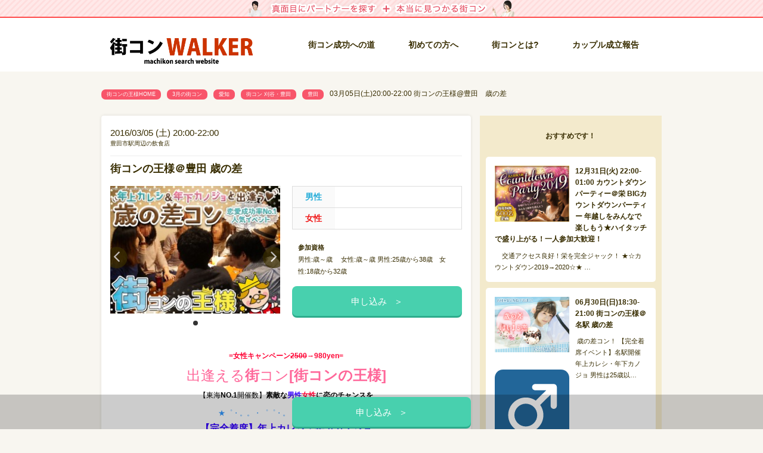

--- FILE ---
content_type: text/html; charset=UTF-8
request_url: https://www.machikon-king.com/area-city/toyota/mar-5-20.html
body_size: 18965
content:
<!DOCTYPE html>
<!--[if lt IE 7]><html class="no-js lt-ie9 lt-ie8 lt-ie7" lang="ja"><![endif]-->
<!--[if IE 7]><html class="no-js lt-ie9 lt-ie8" lang="ja"><![endif]-->
<!--[if IE 8]><html class="no-js lt-ie9" lang="ja"><![endif]-->
<!--[if gt IE 8]><!--><html class="no-js" lang="ja"><!--<![endif]-->
<head>
	<meta charset="UTF-8">
	<meta name="viewport" content="width=device-width">
	<link rel="profile" href="https://gmpg.org/xfn/11">
	<link rel="pingback" href="https://www.machikon-king.com/xmlrpc.php">
	<meta name="google-site-verification" content="nA7QQszewbevRsmE_VG4EMe-epK2bmYO_JyLe_e1Qpo" />
	<!--[if IE]><script src="https://www.machikon-king.com/wp-content/themes/machikon/library/js/html5.js" async></script><![endif]-->
	<!-- Favicons ================================================== -->
	<link rel="shortcut icon" type="image/png" href="https://www.machikon-king.com/wp-content/themes/machikon/library/images/favicon.png">
	<link rel="apple-touch-icon-precomposed" href="https://www.machikon-king.com/wp-content/themes/machikon/library/images/apple-touch-icon-precomposed.png">

	<title>03月05日(土)20:00-22:00 街コンの王様@豊田　歳の差 &#8211; 街コン 名古屋|街コン 愛知,名古屋,刈谷,豊田,豊橋,東京,大阪,仙台で街コンやパーティーを開催してます！</title>
            <script type="text/javascript" id="wpuf-language-script">
                var error_str_obj = {
                    'required' : 'is required',
                    'mismatch' : 'does not match',
                    'validation' : 'is not valid'
                }
            </script>
            <meta name='robots' content='max-image-preview:large' />
<link rel='dns-prefetch' href='//www.google.com' />
<link rel='dns-prefetch' href='//www.googletagmanager.com' />
<link rel='dns-prefetch' href='//s.w.org' />
<link rel="alternate" type="application/rss+xml" title="街コン 名古屋|街コン 愛知,名古屋,刈谷,豊田,豊橋,東京,大阪,仙台で街コンやパーティーを開催してます！ &raquo; フィード" href="https://www.machikon-king.com/feed" />
<link rel="alternate" type="application/rss+xml" title="街コン 名古屋|街コン 愛知,名古屋,刈谷,豊田,豊橋,東京,大阪,仙台で街コンやパーティーを開催してます！ &raquo; コメントフィード" href="https://www.machikon-king.com/comments/feed" />
<script type="text/javascript">
window._wpemojiSettings = {"baseUrl":"https:\/\/s.w.org\/images\/core\/emoji\/14.0.0\/72x72\/","ext":".png","svgUrl":"https:\/\/s.w.org\/images\/core\/emoji\/14.0.0\/svg\/","svgExt":".svg","source":{"concatemoji":"https:\/\/www.machikon-king.com\/wp-includes\/js\/wp-emoji-release.min.js?ver=6.0.1"}};
/*! This file is auto-generated */
!function(e,a,t){var n,r,o,i=a.createElement("canvas"),p=i.getContext&&i.getContext("2d");function s(e,t){var a=String.fromCharCode,e=(p.clearRect(0,0,i.width,i.height),p.fillText(a.apply(this,e),0,0),i.toDataURL());return p.clearRect(0,0,i.width,i.height),p.fillText(a.apply(this,t),0,0),e===i.toDataURL()}function c(e){var t=a.createElement("script");t.src=e,t.defer=t.type="text/javascript",a.getElementsByTagName("head")[0].appendChild(t)}for(o=Array("flag","emoji"),t.supports={everything:!0,everythingExceptFlag:!0},r=0;r<o.length;r++)t.supports[o[r]]=function(e){if(!p||!p.fillText)return!1;switch(p.textBaseline="top",p.font="600 32px Arial",e){case"flag":return s([127987,65039,8205,9895,65039],[127987,65039,8203,9895,65039])?!1:!s([55356,56826,55356,56819],[55356,56826,8203,55356,56819])&&!s([55356,57332,56128,56423,56128,56418,56128,56421,56128,56430,56128,56423,56128,56447],[55356,57332,8203,56128,56423,8203,56128,56418,8203,56128,56421,8203,56128,56430,8203,56128,56423,8203,56128,56447]);case"emoji":return!s([129777,127995,8205,129778,127999],[129777,127995,8203,129778,127999])}return!1}(o[r]),t.supports.everything=t.supports.everything&&t.supports[o[r]],"flag"!==o[r]&&(t.supports.everythingExceptFlag=t.supports.everythingExceptFlag&&t.supports[o[r]]);t.supports.everythingExceptFlag=t.supports.everythingExceptFlag&&!t.supports.flag,t.DOMReady=!1,t.readyCallback=function(){t.DOMReady=!0},t.supports.everything||(n=function(){t.readyCallback()},a.addEventListener?(a.addEventListener("DOMContentLoaded",n,!1),e.addEventListener("load",n,!1)):(e.attachEvent("onload",n),a.attachEvent("onreadystatechange",function(){"complete"===a.readyState&&t.readyCallback()})),(e=t.source||{}).concatemoji?c(e.concatemoji):e.wpemoji&&e.twemoji&&(c(e.twemoji),c(e.wpemoji)))}(window,document,window._wpemojiSettings);
</script>
<link rel='stylesheet' id='wp-block-library-css'  href='https://www.machikon-king.com/wp-includes/css/dist/block-library/style.min.css?ver=6.0.1' type='text/css' media='all' />
<style id='global-styles-inline-css' type='text/css'>
body{--wp--preset--color--black: #000000;--wp--preset--color--cyan-bluish-gray: #abb8c3;--wp--preset--color--white: #ffffff;--wp--preset--color--pale-pink: #f78da7;--wp--preset--color--vivid-red: #cf2e2e;--wp--preset--color--luminous-vivid-orange: #ff6900;--wp--preset--color--luminous-vivid-amber: #fcb900;--wp--preset--color--light-green-cyan: #7bdcb5;--wp--preset--color--vivid-green-cyan: #00d084;--wp--preset--color--pale-cyan-blue: #8ed1fc;--wp--preset--color--vivid-cyan-blue: #0693e3;--wp--preset--color--vivid-purple: #9b51e0;--wp--preset--gradient--vivid-cyan-blue-to-vivid-purple: linear-gradient(135deg,rgba(6,147,227,1) 0%,rgb(155,81,224) 100%);--wp--preset--gradient--light-green-cyan-to-vivid-green-cyan: linear-gradient(135deg,rgb(122,220,180) 0%,rgb(0,208,130) 100%);--wp--preset--gradient--luminous-vivid-amber-to-luminous-vivid-orange: linear-gradient(135deg,rgba(252,185,0,1) 0%,rgba(255,105,0,1) 100%);--wp--preset--gradient--luminous-vivid-orange-to-vivid-red: linear-gradient(135deg,rgba(255,105,0,1) 0%,rgb(207,46,46) 100%);--wp--preset--gradient--very-light-gray-to-cyan-bluish-gray: linear-gradient(135deg,rgb(238,238,238) 0%,rgb(169,184,195) 100%);--wp--preset--gradient--cool-to-warm-spectrum: linear-gradient(135deg,rgb(74,234,220) 0%,rgb(151,120,209) 20%,rgb(207,42,186) 40%,rgb(238,44,130) 60%,rgb(251,105,98) 80%,rgb(254,248,76) 100%);--wp--preset--gradient--blush-light-purple: linear-gradient(135deg,rgb(255,206,236) 0%,rgb(152,150,240) 100%);--wp--preset--gradient--blush-bordeaux: linear-gradient(135deg,rgb(254,205,165) 0%,rgb(254,45,45) 50%,rgb(107,0,62) 100%);--wp--preset--gradient--luminous-dusk: linear-gradient(135deg,rgb(255,203,112) 0%,rgb(199,81,192) 50%,rgb(65,88,208) 100%);--wp--preset--gradient--pale-ocean: linear-gradient(135deg,rgb(255,245,203) 0%,rgb(182,227,212) 50%,rgb(51,167,181) 100%);--wp--preset--gradient--electric-grass: linear-gradient(135deg,rgb(202,248,128) 0%,rgb(113,206,126) 100%);--wp--preset--gradient--midnight: linear-gradient(135deg,rgb(2,3,129) 0%,rgb(40,116,252) 100%);--wp--preset--duotone--dark-grayscale: url('#wp-duotone-dark-grayscale');--wp--preset--duotone--grayscale: url('#wp-duotone-grayscale');--wp--preset--duotone--purple-yellow: url('#wp-duotone-purple-yellow');--wp--preset--duotone--blue-red: url('#wp-duotone-blue-red');--wp--preset--duotone--midnight: url('#wp-duotone-midnight');--wp--preset--duotone--magenta-yellow: url('#wp-duotone-magenta-yellow');--wp--preset--duotone--purple-green: url('#wp-duotone-purple-green');--wp--preset--duotone--blue-orange: url('#wp-duotone-blue-orange');--wp--preset--font-size--small: 13px;--wp--preset--font-size--medium: 20px;--wp--preset--font-size--large: 36px;--wp--preset--font-size--x-large: 42px;}.has-black-color{color: var(--wp--preset--color--black) !important;}.has-cyan-bluish-gray-color{color: var(--wp--preset--color--cyan-bluish-gray) !important;}.has-white-color{color: var(--wp--preset--color--white) !important;}.has-pale-pink-color{color: var(--wp--preset--color--pale-pink) !important;}.has-vivid-red-color{color: var(--wp--preset--color--vivid-red) !important;}.has-luminous-vivid-orange-color{color: var(--wp--preset--color--luminous-vivid-orange) !important;}.has-luminous-vivid-amber-color{color: var(--wp--preset--color--luminous-vivid-amber) !important;}.has-light-green-cyan-color{color: var(--wp--preset--color--light-green-cyan) !important;}.has-vivid-green-cyan-color{color: var(--wp--preset--color--vivid-green-cyan) !important;}.has-pale-cyan-blue-color{color: var(--wp--preset--color--pale-cyan-blue) !important;}.has-vivid-cyan-blue-color{color: var(--wp--preset--color--vivid-cyan-blue) !important;}.has-vivid-purple-color{color: var(--wp--preset--color--vivid-purple) !important;}.has-black-background-color{background-color: var(--wp--preset--color--black) !important;}.has-cyan-bluish-gray-background-color{background-color: var(--wp--preset--color--cyan-bluish-gray) !important;}.has-white-background-color{background-color: var(--wp--preset--color--white) !important;}.has-pale-pink-background-color{background-color: var(--wp--preset--color--pale-pink) !important;}.has-vivid-red-background-color{background-color: var(--wp--preset--color--vivid-red) !important;}.has-luminous-vivid-orange-background-color{background-color: var(--wp--preset--color--luminous-vivid-orange) !important;}.has-luminous-vivid-amber-background-color{background-color: var(--wp--preset--color--luminous-vivid-amber) !important;}.has-light-green-cyan-background-color{background-color: var(--wp--preset--color--light-green-cyan) !important;}.has-vivid-green-cyan-background-color{background-color: var(--wp--preset--color--vivid-green-cyan) !important;}.has-pale-cyan-blue-background-color{background-color: var(--wp--preset--color--pale-cyan-blue) !important;}.has-vivid-cyan-blue-background-color{background-color: var(--wp--preset--color--vivid-cyan-blue) !important;}.has-vivid-purple-background-color{background-color: var(--wp--preset--color--vivid-purple) !important;}.has-black-border-color{border-color: var(--wp--preset--color--black) !important;}.has-cyan-bluish-gray-border-color{border-color: var(--wp--preset--color--cyan-bluish-gray) !important;}.has-white-border-color{border-color: var(--wp--preset--color--white) !important;}.has-pale-pink-border-color{border-color: var(--wp--preset--color--pale-pink) !important;}.has-vivid-red-border-color{border-color: var(--wp--preset--color--vivid-red) !important;}.has-luminous-vivid-orange-border-color{border-color: var(--wp--preset--color--luminous-vivid-orange) !important;}.has-luminous-vivid-amber-border-color{border-color: var(--wp--preset--color--luminous-vivid-amber) !important;}.has-light-green-cyan-border-color{border-color: var(--wp--preset--color--light-green-cyan) !important;}.has-vivid-green-cyan-border-color{border-color: var(--wp--preset--color--vivid-green-cyan) !important;}.has-pale-cyan-blue-border-color{border-color: var(--wp--preset--color--pale-cyan-blue) !important;}.has-vivid-cyan-blue-border-color{border-color: var(--wp--preset--color--vivid-cyan-blue) !important;}.has-vivid-purple-border-color{border-color: var(--wp--preset--color--vivid-purple) !important;}.has-vivid-cyan-blue-to-vivid-purple-gradient-background{background: var(--wp--preset--gradient--vivid-cyan-blue-to-vivid-purple) !important;}.has-light-green-cyan-to-vivid-green-cyan-gradient-background{background: var(--wp--preset--gradient--light-green-cyan-to-vivid-green-cyan) !important;}.has-luminous-vivid-amber-to-luminous-vivid-orange-gradient-background{background: var(--wp--preset--gradient--luminous-vivid-amber-to-luminous-vivid-orange) !important;}.has-luminous-vivid-orange-to-vivid-red-gradient-background{background: var(--wp--preset--gradient--luminous-vivid-orange-to-vivid-red) !important;}.has-very-light-gray-to-cyan-bluish-gray-gradient-background{background: var(--wp--preset--gradient--very-light-gray-to-cyan-bluish-gray) !important;}.has-cool-to-warm-spectrum-gradient-background{background: var(--wp--preset--gradient--cool-to-warm-spectrum) !important;}.has-blush-light-purple-gradient-background{background: var(--wp--preset--gradient--blush-light-purple) !important;}.has-blush-bordeaux-gradient-background{background: var(--wp--preset--gradient--blush-bordeaux) !important;}.has-luminous-dusk-gradient-background{background: var(--wp--preset--gradient--luminous-dusk) !important;}.has-pale-ocean-gradient-background{background: var(--wp--preset--gradient--pale-ocean) !important;}.has-electric-grass-gradient-background{background: var(--wp--preset--gradient--electric-grass) !important;}.has-midnight-gradient-background{background: var(--wp--preset--gradient--midnight) !important;}.has-small-font-size{font-size: var(--wp--preset--font-size--small) !important;}.has-medium-font-size{font-size: var(--wp--preset--font-size--medium) !important;}.has-large-font-size{font-size: var(--wp--preset--font-size--large) !important;}.has-x-large-font-size{font-size: var(--wp--preset--font-size--x-large) !important;}
</style>
<link rel='stylesheet' id='wordpress-popular-posts-css-css'  href='https://www.machikon-king.com/wp-content/plugins/wordpress-popular-posts/assets/css/wpp.css?ver=6.0.3' type='text/css' media='all' />
<link rel='stylesheet' id='wpuf-rating-star-css-css'  href='https://www.machikon-king.com/wp-content/plugins/wp-user-frontend-pro/assets/css/css-stars.css?ver=6.0.1' type='text/css' media='all' />
<link rel='stylesheet' id='wpuf-math-captcha-css-css'  href='https://www.machikon-king.com/wp-content/plugins/wp-user-frontend-pro/assets/css/frontend/fields/math-captcha.css?ver=6.0.1' type='text/css' media='all' />
<link rel='stylesheet' id='wpuf-intlTelInput-css'  href='https://www.machikon-king.com/wp-content/plugins/wp-user-frontend-pro/includes/libs/intl-tel-input/css/intlTelInput.min.css?ver=17.0.5' type='text/css' media='all' />
<link rel='stylesheet' id='theme_stylesheet-css'  href='https://www.machikon-king.com/wp-content/themes/machikon/library/css/style.css?ver=1.0.1' type='text/css' media='all' />
<link rel='stylesheet' id='font_awesome-css'  href='https://www.machikon-king.com/wp-content/themes/machikon/library/css/font-awesome.css?ver=4.3.0' type='text/css' media='all' />
<link rel='stylesheet' id='swiper-css'  href='https://www.machikon-king.com/wp-content/themes/machikon/library/css/swiper.min.css?ver=6.0.1' type='text/css' media='all' />
<link rel='stylesheet' id='wpuf-css-css'  href='https://www.machikon-king.com/wp-content/plugins/wp-user-frontend/assets/css/frontend-forms.css?ver=6.0.1' type='text/css' media='all' />
<link rel='stylesheet' id='jquery-ui-css'  href='https://www.machikon-king.com/wp-content/plugins/wp-user-frontend/assets/css/jquery-ui-1.9.1.custom.css?ver=6.0.1' type='text/css' media='all' />
<link rel='stylesheet' id='wpuf-sweetalert2-css'  href='https://www.machikon-king.com/wp-content/plugins/wp-user-frontend/assets/vendor/sweetalert2/dist/sweetalert2.css?ver=3.5.28' type='text/css' media='all' />
<script type='application/json' id='wpp-json'>
{"sampling_active":1,"sampling_rate":100,"ajax_url":"https:\/\/www.machikon-king.com\/wp-json\/wordpress-popular-posts\/v1\/popular-posts","api_url":"https:\/\/www.machikon-king.com\/wp-json\/wordpress-popular-posts","ID":12034,"token":"f662740700","lang":0,"debug":0}
</script>
<script type='text/javascript' src='https://www.machikon-king.com/wp-content/plugins/wordpress-popular-posts/assets/js/wpp.min.js?ver=6.0.3' id='wpp-js-js'></script>
<script type='text/javascript' src='https://www.machikon-king.com/wp-includes/js/jquery/jquery.min.js?ver=3.6.0' id='jquery-core-js'></script>
<script type='text/javascript' src='https://www.machikon-king.com/wp-includes/js/jquery/jquery-migrate.min.js?ver=3.3.2' id='jquery-migrate-js'></script>
<script type='text/javascript' src='https://www.machikon-king.com/wp-content/plugins/wp-user-frontend-pro/assets/js/jquery.barrating.min.js?ver=6.0.1' id='wpuf-rating-js-js'></script>
<script type='text/javascript' src='https://www.machikon-king.com/wp-includes/js/jquery/ui/core.min.js?ver=1.13.1' id='jquery-ui-core-js'></script>
<script type='text/javascript' src='https://www.machikon-king.com/wp-includes/js/jquery/ui/datepicker.min.js?ver=1.13.1' id='jquery-ui-datepicker-js'></script>
<script type='text/javascript' id='jquery-ui-datepicker-js-after'>
jQuery(function(jQuery){jQuery.datepicker.setDefaults({"closeText":"\u9589\u3058\u308b","currentText":"\u4eca\u65e5","monthNames":["1\u6708","2\u6708","3\u6708","4\u6708","5\u6708","6\u6708","7\u6708","8\u6708","9\u6708","10\u6708","11\u6708","12\u6708"],"monthNamesShort":["1\u6708","2\u6708","3\u6708","4\u6708","5\u6708","6\u6708","7\u6708","8\u6708","9\u6708","10\u6708","11\u6708","12\u6708"],"nextText":"\u6b21","prevText":"\u524d","dayNames":["\u65e5\u66dc\u65e5","\u6708\u66dc\u65e5","\u706b\u66dc\u65e5","\u6c34\u66dc\u65e5","\u6728\u66dc\u65e5","\u91d1\u66dc\u65e5","\u571f\u66dc\u65e5"],"dayNamesShort":["\u65e5","\u6708","\u706b","\u6c34","\u6728","\u91d1","\u571f"],"dayNamesMin":["\u65e5","\u6708","\u706b","\u6c34","\u6728","\u91d1","\u571f"],"dateFormat":"yy\/mm\/dd","firstDay":0,"isRTL":false});});
</script>
<script type='text/javascript' src='https://www.machikon-king.com/wp-content/plugins/wp-user-frontend-pro/assets/js/jquery-ui-timepicker-addon.js?ver=3.4.11' id='jquery-ui-timepicker-js'></script>
<script type='text/javascript' id='wpuf-ajax-script-js-extra'>
/* <![CDATA[ */
var ajax_object = {"ajaxurl":"https:\/\/www.machikon-king.com\/wp-admin\/admin-ajax.php","fill_notice":"Some Required Fields are not filled!"};
/* ]]> */
</script>
<script type='text/javascript' src='https://www.machikon-king.com/wp-content/plugins/wp-user-frontend/assets/js/billing-address.js?ver=6.0.1' id='wpuf-ajax-script-js'></script>

<!-- Google アナリティクス スニペット (Site Kit が追加) -->
<script type='text/javascript' src='https://www.googletagmanager.com/gtag/js?id=G-REFXMNJSRD' id='google_gtagjs-js' async></script>
<script type='text/javascript' id='google_gtagjs-js-after'>
window.dataLayer = window.dataLayer || [];function gtag(){dataLayer.push(arguments);}
gtag("js", new Date());
gtag("set", "developer_id.dZTNiMT", true);
gtag("config", "G-REFXMNJSRD");
</script>

<!-- (ここまで) Google アナリティクス スニペット (Site Kit が追加) -->
<script type='text/javascript' src='https://www.machikon-king.com/wp-includes/js/dist/vendor/regenerator-runtime.min.js?ver=0.13.9' id='regenerator-runtime-js'></script>
<script type='text/javascript' src='https://www.machikon-king.com/wp-includes/js/dist/vendor/wp-polyfill.min.js?ver=3.15.0' id='wp-polyfill-js'></script>
<script type='text/javascript' src='https://www.machikon-king.com/wp-includes/js/dist/dom-ready.min.js?ver=d996b53411d1533a84951212ab6ac4ff' id='wp-dom-ready-js'></script>
<script type='text/javascript' src='https://www.machikon-king.com/wp-includes/js/dist/hooks.min.js?ver=c6d64f2cb8f5c6bb49caca37f8828ce3' id='wp-hooks-js'></script>
<script type='text/javascript' src='https://www.machikon-king.com/wp-includes/js/dist/i18n.min.js?ver=ebee46757c6a411e38fd079a7ac71d94' id='wp-i18n-js'></script>
<script type='text/javascript' id='wp-i18n-js-after'>
wp.i18n.setLocaleData( { 'text direction\u0004ltr': [ 'ltr' ] } );
</script>
<script type='text/javascript' id='wp-a11y-js-translations'>
( function( domain, translations ) {
	var localeData = translations.locale_data[ domain ] || translations.locale_data.messages;
	localeData[""].domain = domain;
	wp.i18n.setLocaleData( localeData, domain );
} )( "default", {"translation-revision-date":"2022-08-24 06:10:37+0000","generator":"GlotPress\/4.0.0-alpha.1","domain":"messages","locale_data":{"messages":{"":{"domain":"messages","plural-forms":"nplurals=1; plural=0;","lang":"ja_JP"},"Notifications":["\u901a\u77e5"]}},"comment":{"reference":"wp-includes\/js\/dist\/a11y.js"}} );
</script>
<script type='text/javascript' src='https://www.machikon-king.com/wp-includes/js/dist/a11y.min.js?ver=a38319d7ba46c6e60f7f9d4c371222c5' id='wp-a11y-js'></script>
<script type='text/javascript' src='https://www.machikon-king.com/wp-includes/js/jquery/ui/mouse.min.js?ver=1.13.1' id='jquery-ui-mouse-js'></script>
<script type='text/javascript' src='https://www.machikon-king.com/wp-includes/js/clipboard.min.js?ver=2.0.10' id='clipboard-js'></script>
<script type='text/javascript' src='https://www.machikon-king.com/wp-includes/js/plupload/moxie.min.js?ver=1.3.5' id='moxiejs-js'></script>
<script type='text/javascript' src='https://www.machikon-king.com/wp-includes/js/plupload/plupload.min.js?ver=2.1.9' id='plupload-js'></script>
<script type='text/javascript' src='https://www.machikon-king.com/wp-includes/js/underscore.min.js?ver=1.13.3' id='underscore-js'></script>
<script type='text/javascript' id='plupload-handlers-js-extra'>
/* <![CDATA[ */
var pluploadL10n = {"queue_limit_exceeded":"\u30ad\u30e5\u30fc\u306b\u5165\u308c\u305f\u30d5\u30a1\u30a4\u30eb\u304c\u591a\u3059\u304e\u307e\u3059\u3002","file_exceeds_size_limit":"%s \u306f\u3001\u3053\u306e\u30b5\u30a4\u30c8\u306e\u30a2\u30c3\u30d7\u30ed\u30fc\u30c9\u30b5\u30a4\u30ba\u4e0a\u9650\u3092\u8d85\u3048\u3066\u3044\u307e\u3059\u3002","zero_byte_file":"\u3053\u306e\u30d5\u30a1\u30a4\u30eb\u306f\u7a7a\u3067\u3059\u3002\u5225\u306e\u30d5\u30a1\u30a4\u30eb\u3092\u304a\u8a66\u3057\u304f\u3060\u3055\u3044\u3002","invalid_filetype":"\u3053\u306e\u30d5\u30a1\u30a4\u30eb\u30bf\u30a4\u30d7\u3092\u30a2\u30c3\u30d7\u30ed\u30fc\u30c9\u3059\u308b\u6a29\u9650\u304c\u3042\u308a\u307e\u305b\u3093\u3002","not_an_image":"\u3053\u306e\u30d5\u30a1\u30a4\u30eb\u306f\u753b\u50cf\u3067\u306f\u3042\u308a\u307e\u305b\u3093\u3002\u5225\u306e\u30d5\u30a1\u30a4\u30eb\u3092\u304a\u8a66\u3057\u304f\u3060\u3055\u3044\u3002","image_memory_exceeded":"\u30e1\u30e2\u30ea\u306e\u8a31\u5bb9\u91cf\u3092\u8d85\u3048\u307e\u3057\u305f\u3002\u5225\u306e\u5c0f\u3055\u3044\u30b5\u30a4\u30ba\u306e\u30d5\u30a1\u30a4\u30eb\u3067\u3082\u3046\u4e00\u5ea6\u304a\u8a66\u3057\u304f\u3060\u3055\u3044\u3002","image_dimensions_exceeded":"\u30d5\u30a1\u30a4\u30eb\u30b5\u30a4\u30ba\u306e\u4e0a\u9650\u3092\u8d85\u3048\u3066\u3044\u308b\u3088\u3046\u3067\u3059\u3002\u5225\u306e\u30d5\u30a1\u30a4\u30eb\u3092\u304a\u8a66\u3057\u304f\u3060\u3055\u3044\u3002","default_error":"\u30a2\u30c3\u30d7\u30ed\u30fc\u30c9\u4e2d\u306b\u30a8\u30e9\u30fc\u304c\u767a\u751f\u3057\u307e\u3057\u305f\u3002\u5f8c\u307b\u3069\u3082\u3046\u4e00\u5ea6\u304a\u8a66\u3057\u304f\u3060\u3055\u3044\u3002","missing_upload_url":"\u8a2d\u5b9a\u306b\u30a8\u30e9\u30fc\u304c\u3042\u308a\u307e\u3057\u305f\u3002\u30b5\u30fc\u30d0\u30fc\u7ba1\u7406\u8005\u306b\u304a\u554f\u3044\u5408\u308f\u305b\u304f\u3060\u3055\u3044\u3002","upload_limit_exceeded":"\u30d5\u30a1\u30a4\u30eb\u306e\u30a2\u30c3\u30d7\u30ed\u30fc\u30c9\u306f1\u3064\u307e\u3067\u3067\u3059\u3002","http_error":"\u30b5\u30fc\u30d0\u30fc\u304b\u3089\u4e88\u671f\u3057\u306a\u3044\u30ec\u30b9\u30dd\u30f3\u30b9\u304c\u3042\u308a\u307e\u3057\u305f\u3002\u30d5\u30a1\u30a4\u30eb\u306f\u6b63\u3057\u304f\u30a2\u30c3\u30d7\u30ed\u30fc\u30c9\u3055\u308c\u3066\u3044\u308b\u304b\u3082\u3057\u308c\u307e\u305b\u3093\u3002\u30e1\u30c7\u30a3\u30a2\u30e9\u30a4\u30d6\u30e9\u30ea\u3082\u3057\u304f\u306f\u30da\u30fc\u30b8\u3092\u30ea\u30ed\u30fc\u30c9\u3057\u3066\u78ba\u8a8d\u3057\u3066\u304f\u3060\u3055\u3044\u3002","http_error_image":"\u30b5\u30fc\u30d0\u30fc\u304c\u753b\u50cf\u3092\u51e6\u7406\u3067\u304d\u307e\u305b\u3093\u3002\u3053\u306e\u30a8\u30e9\u30fc\u306f\u3001\u30b5\u30fc\u30d0\u30fc\u304c\u5fd9\u3057\u3044\u304b\u3001\u30bf\u30b9\u30af\u3092\u5b8c\u4e86\u3059\u308b\u305f\u3081\u306b\u5341\u5206\u306a\u30ea\u30bd\u30fc\u30b9\u304c\u306a\u3044\u5834\u5408\u306b\u767a\u751f\u3057\u307e\u3059\u3002\u5c0f\u3055\u306a\u753b\u50cf\u3092\u30a2\u30c3\u30d7\u30ed\u30fc\u30c9\u3059\u308c\u3070\u89e3\u6c7a\u3059\u308b\u304b\u3082\u3057\u308c\u307e\u305b\u3093\u3002\u63a8\u5968\u3059\u308b\u6700\u5927\u30b5\u30a4\u30ba\u306f2560\u30d4\u30af\u30bb\u30eb\u3067\u3059\u3002","upload_failed":"\u30a2\u30c3\u30d7\u30ed\u30fc\u30c9\u306b\u5931\u6557\u3057\u307e\u3057\u305f\u3002","big_upload_failed":"%1$s\u30d6\u30e9\u30a6\u30b6\u30fc\u30a2\u30c3\u30d7\u30ed\u30fc\u30c0\u30fc%2$s\u3067\u3053\u306e\u30d5\u30a1\u30a4\u30eb\u3092\u30a2\u30c3\u30d7\u30ed\u30fc\u30c9\u3057\u3066\u307f\u3066\u304f\u3060\u3055\u3044\u3002","big_upload_queued":"%s \u306f\u3001\u30d6\u30e9\u30a6\u30b6\u30fc\u4e0a\u304b\u3089\u30de\u30eb\u30c1\u30d5\u30a1\u30a4\u30eb\u30a2\u30c3\u30d7\u30ed\u30fc\u30c0\u30fc\u3092\u4f7f\u3046\u969b\u306e\u30a2\u30c3\u30d7\u30ed\u30fc\u30c9\u30b5\u30a4\u30ba\u4e0a\u9650\u3092\u8d85\u3048\u3066\u3044\u307e\u3059\u3002","io_error":"IO \u30a8\u30e9\u30fc\u3002","security_error":"\u30bb\u30ad\u30e5\u30ea\u30c6\u30a3\u30a8\u30e9\u30fc\u3002","file_cancelled":"\u30d5\u30a1\u30a4\u30eb\u3092\u30ad\u30e3\u30f3\u30bb\u30eb\u3057\u307e\u3057\u305f\u3002","upload_stopped":"\u30a2\u30c3\u30d7\u30ed\u30fc\u30c9\u3092\u4e2d\u6b62\u3057\u307e\u3057\u305f\u3002","dismiss":"\u975e\u8868\u793a","crunching":"\u51e6\u7406\u4e2d\u2026","deleted":"\u30b4\u30df\u7bb1\u3078\u79fb\u52d5\u3057\u307e\u3057\u305f\u3002","error_uploading":"\u201c%s\u201d \u306e\u30a2\u30c3\u30d7\u30ed\u30fc\u30c9\u306b\u5931\u6557\u3057\u307e\u3057\u305f\u3002","unsupported_image":"\u3053\u306e\u753b\u50cf\u306f\u30d6\u30e9\u30a6\u30b6\u30fc\u306b\u306f\u8868\u793a\u3055\u308c\u307e\u305b\u3093\u3002\u6700\u826f\u306e\u7d50\u679c\u3092\u5f97\u308b\u306b\u306f\u3001\u30a2\u30c3\u30d7\u30ed\u30fc\u30c9\u3059\u308b\u524d\u306b JPEG \u306b\u5909\u63db\u3057\u3066\u304f\u3060\u3055\u3044\u3002","noneditable_image":"\u3053\u306e\u753b\u50cf\u306f\u30b5\u30fc\u30d0\u30fc\u3067\u51e6\u7406\u3067\u304d\u307e\u305b\u3093\u3002JPEG \u307e\u305f\u306f PNG \u306b\u5909\u63db\u3057\u3066\u304b\u3089\u30a2\u30c3\u30d7\u30ed\u30fc\u30c9\u3057\u3066\u304f\u3060\u3055\u3044\u3002","file_url_copied":"URL \u3092\u30af\u30ea\u30c3\u30d7\u30dc\u30fc\u30c9\u306b\u30b3\u30d4\u30fc\u3057\u307e\u3057\u305f"};
/* ]]> */
</script>
<script type='text/javascript' src='https://www.machikon-king.com/wp-includes/js/plupload/handlers.min.js?ver=6.0.1' id='plupload-handlers-js'></script>
<script type='text/javascript' src='https://www.machikon-king.com/wp-includes/js/jquery/ui/sortable.min.js?ver=1.13.1' id='jquery-ui-sortable-js'></script>
<script type='text/javascript' id='wpuf-upload-js-extra'>
/* <![CDATA[ */
var wpuf_frontend_upload = {"confirmMsg":"Are you sure?","delete_it":"Yes, delete it","cancel_it":"No, cancel it","nonce":"bd7e9a9dea","ajaxurl":"https:\/\/www.machikon-king.com\/wp-admin\/admin-ajax.php","max_filesize":"16M","plupload":{"url":"https:\/\/www.machikon-king.com\/wp-admin\/admin-ajax.php?nonce=c396856605","flash_swf_url":"https:\/\/www.machikon-king.com\/wp-includes\/js\/plupload\/plupload.flash.swf","filters":[{"title":"Allowed Files","extensions":"*"}],"multipart":true,"urlstream_upload":true,"warning":"Maximum number of files reached!","size_error":"The file you have uploaded exceeds the file size limit. Please try again.","type_error":"You have uploaded an incorrect file type. Please try again."}};
/* ]]> */
</script>
<script type='text/javascript' src='https://www.machikon-king.com/wp-content/plugins/wp-user-frontend/assets/js/upload.js?ver=6.0.1' id='wpuf-upload-js'></script>
<script type='text/javascript' id='wpuf-form-js-extra'>
/* <![CDATA[ */
var wpuf_frontend = {"ajaxurl":"https:\/\/www.machikon-king.com\/wp-admin\/admin-ajax.php","error_message":"Please fix the errors to proceed","nonce":"bd7e9a9dea","cancelSubMsg":"Are you sure you want to cancel your current subscription ?","delete_it":"Yes","cancel_it":"No","char_max":"Character limit reached","char_min":"Minimum character required ","word_max":"Word limit reached","word_min":"Minimum word required ","coupon_error":"Please enter a coupon code!"};
/* ]]> */
</script>
<script type='text/javascript' src='https://www.machikon-king.com/wp-content/plugins/wp-user-frontend/assets/js/frontend-form.min.js?ver=6.0.1' id='wpuf-form-js'></script>
<script type='text/javascript' src='https://www.machikon-king.com/wp-content/plugins/wp-user-frontend/assets/vendor/sweetalert2/dist/sweetalert2.js?ver=3.5.28' id='wpuf-sweetalert2-js'></script>
<link rel="EditURI" type="application/rsd+xml" title="RSD" href="https://www.machikon-king.com/xmlrpc.php?rsd" />
<link rel="wlwmanifest" type="application/wlwmanifest+xml" href="https://www.machikon-king.com/wp-includes/wlwmanifest.xml" /> 
<meta name="generator" content="WordPress 6.0.1" />
<link rel="canonical" href="https://www.machikon-king.com/area-city/toyota/mar-5-20.html" />
<meta name="generator" content="Site Kit by Google 1.82.0" />            <style id="wpp-loading-animation-styles">@-webkit-keyframes bgslide{from{background-position-x:0}to{background-position-x:-200%}}@keyframes bgslide{from{background-position-x:0}to{background-position-x:-200%}}.wpp-widget-placeholder,.wpp-widget-block-placeholder{margin:0 auto;width:60px;height:3px;background:#dd3737;background:linear-gradient(90deg,#dd3737 0%,#571313 10%,#dd3737 100%);background-size:200% auto;border-radius:3px;-webkit-animation:bgslide 1s infinite linear;animation:bgslide 1s infinite linear}</style>
            
        <style>
            ul.wpuf_packs li{
                background-color: #eeeeee !important;
            }
            ul.wpuf_packs .wpuf-sub-button a, ul.wpuf_packs .wpuf-sub-button a{
                background-color: #4fbbda !important;
                color: #eeeeee !important;
            }
            ul.wpuf_packs h3, ul.wpuf_packs h3{
                background-color:  #52B5D5 !important;
                border-bottom: 1px solid #52B5D5 !important;
                color: #eeeeee !important;
            }
            ul.wpuf_packs .wpuf-pricing-wrap .wpuf-sub-amount, ul.wpuf_packs .wpuf-pricing-wrap .wpuf-sub-amount{
                background-color:  #4fbbda !important;
                border-bottom: 1px solid #4fbbda !important;
                color: #eeeeee !important;
            }
            ul.wpuf_packs .wpuf-sub-body{
                background-color:  #eeeeee !important;
            }

            .wpuf-success {
                background-color:  !important;
                border: 1px solid  !important;
            }
            .wpuf-error {
                background-color:  !important;
                border: 1px solid  !important;
            }
            .wpuf-message {
                background:  !important;
                border: 1px solid  !important;
            }
            .wpuf-info {
                background-color:  !important;
                border: 1px solid  !important;
            }
        </style>

                <style>

        </style>
        	<!-- Global site tag (gtag.js) - Google Analytics -->
<script async src="https://www.googletagmanager.com/gtag/js?id=UA-48657855-1"></script>
<script>
  window.dataLayer = window.dataLayer || [];
  function gtag(){dataLayer.push(arguments);}
  gtag('js', new Date());

  gtag('config', 'UA-48657855-1');
</script>

</head>
<body class="post-template-default single single-post postid-12034 single-format-standard basic">
	<div id="fb-root"></div>
	<script>(function(d, s, id) {
		var js, fjs = d.getElementsByTagName(s)[0];
		if (d.getElementById(id)) return;
		js = d.createElement(s); js.id = id;
		js.src = "//connect.facebook.net/en_US/sdk.js#xfbml=1&version=v2.5";
		fjs.parentNode.insertBefore(js, fjs);
	}(document, 'script', 'facebook-jssdk'));</script>
	<div id="page">

		<header id="header">
			<div class="topbar-text">
				<div class="container">
					<img src="https://www.machikon-king.com/wp-content/themes/machikon/library/images/topbar-text.png" height="28" width="448" alt="真面目にパートナーを探す+本当に見つかる街コン">				</div>
			</div>
			<div class="topbar">
				<div class="container clearfix">
					<a href="/" class="logo" ><img src="https://www.machikon-king.com/wp-content/themes/machikon/library/images/logo.png" srcset="https://www.machikon-king.com/wp-content/themes/machikon/library/images/logo.png 1x, https://www.machikon-king.com/wp-content/themes/machikon/library/images/logo@2x.png 2x" alt="街コン 名古屋|街コン 愛知,名古屋,刈谷,豊田,豊橋,東京,大阪,仙台で街コンやパーティーを開催してます！">街コン 名古屋|街コン 愛知,名古屋,刈谷,豊田,豊橋,東京,大阪,仙台で街コンやパーティーを開催してます！</a>
					<ul class="nav navbar-nav pull-right hidden-xs hidden-sm">
						<li><a href="/blog/">街コン成功への道</a></li>
						<li><a href="/for-beginners">初めての方へ</a></li>
						<li><a href="/about-machikon">街コンとは?</a></li>
						<li><a href="/blog/success">カップル成立報告</a></li>
					</ul>
				</div>
			</div>

			

		</header>

		<main>

	<div class="container">
		
<div class="breadcrumb_wrapper">
    <ul class="breadcrumb">
	<li><a href="/" class="home">街コンの王様HOME</a></li><li><a href="https://www.machikon-king.com/march" class="category">3月の街コン</a></li><li><a href="https://www.machikon-king.com/aichi" class="category">愛知</a></li><li><a href="https://www.machikon-king.com/mikawa" class="category">街コン 刈谷・豊田</a></li><li><a href="https://www.machikon-king.com/toyota" class="category">豊田</a></li><li>03月05日(土)20:00-22:00 街コンの王様@豊田　歳の差</li>
	</ul>
</div>		<div class="row">
			<div id="primary" class="col-md-8 hfeed">
				
					
<article id="post-12034" class="clearfix post-12034 post type-post status-publish format-standard has-post-thumbnail hentry category-march category-aichi category-mikawa category-toyota">
		<header>
		
		<time class="date published updated">2016/03/05 (土) 20:00-22:00</time>
		<div class="location mbs">豊田市駅周辺の飲食店</div>
        
	</header>

			<h1 class="entry-title taggedlink">街コンの王様＠豊田 歳の差</h1>
	
	<div class="entry-meta ">
		
        <div class="detail row mtm">
            <div class="col-sm-6">

                <div id="swiper-event-detail" class="swiper-container swiper-container-horizontal">
                    <div class="swiper-wrapper">
                        <div class="swiper-slide">
                            <img src="https://www.machikon-king.com/wp-content/plugins/lazy-load/images/1x1.trans.gif" data-lazy-src="https://www.machikon-king.com/wp-content/uploads/2016/02/f2c40e0ec372ef56fc0a09ad0afb20f7.jpg" width="260" height="195" class=" wp-post-image" alt srcset="https://www.machikon-king.com/wp-content/uploads/2016/02/f2c40e0ec372ef56fc0a09ad0afb20f7.jpg 640w, https://www.machikon-king.com/wp-content/uploads/2016/02/f2c40e0ec372ef56fc0a09ad0afb20f7-300x225.jpg 300w, https://www.machikon-king.com/wp-content/uploads/2016/02/f2c40e0ec372ef56fc0a09ad0afb20f7-280x210.jpg 280w, https://www.machikon-king.com/wp-content/uploads/2016/02/f2c40e0ec372ef56fc0a09ad0afb20f7-150x112.jpg 150w" sizes="(max-width: 260px) 100vw, 260px"><noscript><img width="260" height="195" src="https://www.machikon-king.com/wp-content/uploads/2016/02/f2c40e0ec372ef56fc0a09ad0afb20f7.jpg" class=" wp-post-image" alt="" srcset="https://www.machikon-king.com/wp-content/uploads/2016/02/f2c40e0ec372ef56fc0a09ad0afb20f7.jpg 640w, https://www.machikon-king.com/wp-content/uploads/2016/02/f2c40e0ec372ef56fc0a09ad0afb20f7-300x225.jpg 300w, https://www.machikon-king.com/wp-content/uploads/2016/02/f2c40e0ec372ef56fc0a09ad0afb20f7-280x210.jpg 280w, https://www.machikon-king.com/wp-content/uploads/2016/02/f2c40e0ec372ef56fc0a09ad0afb20f7-150x112.jpg 150w" sizes="(max-width: 260px) 100vw, 260px" /></noscript>                        </div>
												      					
                    </div>

                    <div class="slider-nav swiper-pagination swiper-pagination-clickable swiper-pagination-bullets"><span class="swiper-pagination-bullet swiper-pagination-bullet-active"></span><span class="swiper-pagination-bullet"></span><span class="swiper-pagination-bullet"></span><span class="swiper-pagination-bullet"></span></div>
                    <!-- Add Arrows -->
                    <div class="swiper-button-next"><span class="fa-stack fa-lg"><i class="fa fa-circle fa-stack-2x"></i><i class="fa fa-angle-right fa-stack-1x fa-inverse"></i></span></div>
                    <div class="swiper-button-prev"><span class="fa-stack fa-lg"><i class="fa fa-circle fa-stack-2x"></i><i class="fa fa-angle-left fa-stack-1x fa-inverse"></i></span></div>
                </div>
            </div>
            <div class="col-sm-6">
				                <div class="expense clearfix mbm">
                  <div class="man col-sm-12 col-xs-6 plrn"><span class="sex col-xs-3">男性</span><span class="col-sm-9 col-xs-7"></span></div>
                    <div class="woman col-sm-12 col-xs-6 plrn"><span class="sex col-xs-3">女性</span><span class="col-sm-9 col-xs-7"></span></div>
                </div>
				                <div class="requirement col-xs-12 mbs">



                    <b>参加資格</b>
                    <div>男性:歳～歳　
                    	女性:歳～歳 
                    	男性:25歳から38歳　女性:18歳から32歳</div>
                

            </div>
            

                <div class="entry">
				<form action="https://www.machikon-king.com/entry" method="post">
                        <input type="hidden" name="status" value="">
                        <input type="hidden" name="event" value="03月05日(土)20:00-22:00 街コンの王様@豊田　歳の差">
                        <input type="hidden" name="pricemen" value="">
                        <input type="hidden" name="pricewomen" value="">
                        <input type="hidden" name="place" value="豊田市駅周辺の飲食店">
                        <input type="hidden" name="add" value="女性980円★確定次第お知らせします">
                        <input type="hidden" name="url" value="確定次第お知らせします">
                        <input type="hidden" name="eventid" value="#m05c">
                        <input type="hidden" name="email" value="alicetic31039@gmail.com">
                        <input id="" class="btn btn-green" type="submit" value="申し込み &nbsp;&nbsp;＞">
                    </form>
                </div>
            </div>

        </div>
    </div>

    <div class="entry-content description clearfix">

    
	    <p style="text-align: center;"><span style="color: #ff0033;"><b>=女性キャンペーン<del>2500</del>→980yen=</b></span><br /> <span style="font-size: x-large;"><span style="color: #ff6699;">出逢える</span><strong style="color: #ff6699;">街</strong><span style="color: #ff6699;">コン</span><strong style="color: #ff6699;">[</strong><strong style="color: #ff6699;">街コンの王様]</strong><br /> </span>【東海<strong>NO.1</strong>開催数】<strong>素敵な<span style="color: #3300ff;">男性</span><span style="color: #ff0033;">女性</span>に恋のチャンスを</strong></p>
<p style="text-align: center;"><span style="color: #3399ff;">★゜・。。・゜゜・。・゜゜・。。・゜★</span> <br /><span style="font-size: 12pt; font-weight: bold;"><span style="font-size: 12pt; font-weight: bold;"><strong><span style="color: #3300ff;">【完全着席】年上カレシ・年下カノジョ</span></strong></span></span></p>
<div style="text-align: center;"><span style="color: #2f93f7; font-size: 14pt;"><strong>♂男性は25歳以上38歳の方</strong></span></div>
<div style="text-align: center;"><span style="color: #fa5fac; font-size: 14pt;"><strong>♀女性は18歳以上32歳の方<br /></strong></span>素敵な出会いを見つけよう！<br /><span style="color: #3399ff; line-height: 28.8px;">★゜・。。・゜゜・。・゜゜・。。・゜★</span></div>
<p><span style="color: #00ced1;"><span style="font-size: 14pt;">大人気の豊田での開催！歳の差コンで素敵なパートナーが見つかるかも♥<br /></span></span></p>
<p>1000人の女性にアンケートをした結果、『年上の彼氏が欲しい』という方が圧倒的でした。<br />甘えたい、頼りたい。そんな女性にピッタリのイベントです。<br /><strong>理想の年齢層と出会えます。カップル率の大変高いイベントとなっております♪<br /></strong></p>
<div> <a href="http://www.machikon-king.com/wp-content/uploads/2015/12/2720a45be0a139b99abcc734f9ea1828.jpg" rel="attachment wp-att-10292"><img src="https://www.machikon-king.com/wp-content/plugins/lazy-load/images/1x1.trans.gif" data-lazy-src="http://www.machikon-king.com/wp-content/uploads/2015/12/2720a45be0a139b99abcc734f9ea1828.jpg" loading="lazy" class="alignnone wp-image-10471 size-full" alt width="600" height="450" srcset="https://www.machikon-king.com/wp-content/uploads/2015/12/2720a45be0a139b99abcc734f9ea1828.jpg 600w, https://www.machikon-king.com/wp-content/uploads/2015/12/2720a45be0a139b99abcc734f9ea1828-300x225.jpg 300w, https://www.machikon-king.com/wp-content/uploads/2015/12/2720a45be0a139b99abcc734f9ea1828-280x210.jpg 280w, https://www.machikon-king.com/wp-content/uploads/2015/12/2720a45be0a139b99abcc734f9ea1828-150x112.jpg 150w" sizes="(max-width: 600px) 100vw, 600px"><noscript><img loading="lazy" class="alignnone wp-image-10471 size-full" src="http://www.machikon-king.com/wp-content/uploads/2015/12/2720a45be0a139b99abcc734f9ea1828.jpg" alt="" width="600" height="450" srcset="https://www.machikon-king.com/wp-content/uploads/2015/12/2720a45be0a139b99abcc734f9ea1828.jpg 600w, https://www.machikon-king.com/wp-content/uploads/2015/12/2720a45be0a139b99abcc734f9ea1828-300x225.jpg 300w, https://www.machikon-king.com/wp-content/uploads/2015/12/2720a45be0a139b99abcc734f9ea1828-280x210.jpg 280w, https://www.machikon-king.com/wp-content/uploads/2015/12/2720a45be0a139b99abcc734f9ea1828-150x112.jpg 150w" sizes="(max-width: 600px) 100vw, 600px" /></noscript></a></div>
<div>
<div>
<p style="text-align: center;"><span style="color: #3399ff;"> <br /> <span style="color: #3399ff;">★゜・。。・゜゜・。・゜゜・。。・゜★</span> </span></p>
<p>★出会える街コン『街コンの王様』★<br /> 少子化問題に真剣に取り組むべく、出会いのチャンスをご用意いたしました！とにかく沢山の方と出会えるように、年間1000イベント開催のデータに基づき研究が重ねられた街コン。それが<strong><span style="color: #ff1493;">街コンの王様</span></strong>です。皆様の素敵な出会いに少しでも貢献できるよう、スタッフ一同真剣に取り組んでおります。<br /> お陰様で、<strong><span style="color: #ff1493;">　</span></strong>！素敵な男性・女性に出会いのチャンスをお届けします！<br /> <strong><span style="color: #ff1493;">2015年は6組のご結婚</span></strong>の報告を頂いております。『彼氏・彼女が出来た』『結婚する事になった』等ありましたら、是非 街コンの王様事務局までお伝え下さい！スタッフ＆参加者一同励みになります！</p>
<div>
<p style="text-align: center;"><span style="color: #3399ff;">★゜・。。・゜゜・。・゜゜・。。・゜★</span></p>
</div>
<p>★☆<strong><span style="color: #ff1493;">女性に人気</span></strong>の街コンです☆★<br /> 愛知の街コンはともすれば男性が多く、男性キャンセル待ちになる事が多いのですが、街コンの王様は違います。口コミで女性に広がり、沢山の女性が参加いたします。愛知県内<strong>月間動員数 5000名</strong>を超えました！<br /> ★☆<strong><span style="color: #ff1493;">男女比1：1</span></strong>にこだわっています★☆<br /> 一番ここに気を使っています。98％の確率で達成しています。ここに命をかけていますので、<strong>ドタキャンはご遠慮くださいね♪</strong></p>
</div>
</div>
<div> </div>
<div> </div>
<div><a href="http://www.machikon-king.com/wp-content/uploads/2014/10/P1080514.jpg" rel="attachment wp-att-10292"><img src="https://www.machikon-king.com/wp-content/plugins/lazy-load/images/1x1.trans.gif" data-lazy-src="http://www.machikon-king.com/wp-content/uploads/2014/10/P1080514.jpg" loading="lazy" class="alignnone wp-image-604 size-full" alt width="640" height="480" srcset="https://www.machikon-king.com/wp-content/uploads/2014/10/P1080514.jpg 640w, https://www.machikon-king.com/wp-content/uploads/2014/10/P1080514-300x225.jpg 300w, https://www.machikon-king.com/wp-content/uploads/2014/10/P1080514-280x210.jpg 280w, https://www.machikon-king.com/wp-content/uploads/2014/10/P1080514-150x112.jpg 150w" sizes="(max-width: 640px) 100vw, 640px"><noscript><img loading="lazy" class="alignnone wp-image-604 size-full" src="http://www.machikon-king.com/wp-content/uploads/2014/10/P1080514.jpg" alt="" width="640" height="480" srcset="https://www.machikon-king.com/wp-content/uploads/2014/10/P1080514.jpg 640w, https://www.machikon-king.com/wp-content/uploads/2014/10/P1080514-300x225.jpg 300w, https://www.machikon-king.com/wp-content/uploads/2014/10/P1080514-280x210.jpg 280w, https://www.machikon-king.com/wp-content/uploads/2014/10/P1080514-150x112.jpg 150w" sizes="(max-width: 640px) 100vw, 640px" /></noscript></a></div>
<div> </div>
<div> ★☆<strong>フード＆ドリンク</strong>☆★</div>
<div>
<div>
<p><strong><span style="color: #ff7f50;">【店舗特製ブュッフェ】</span></strong>前菜、パスタ、ポテト、唐揚げ等4種類程度+デザート※内容は日によって異なります。<br /> <strong><span style="color: #ff7f50;">【フリードリンク】</span></strong>（アルコール含む）ビール、カクテル数種類、ソフトドリンク(オレンジジュース、ウーロン茶等)各種<br /> 街コンなので<strong><span style="color: #ff1493;">料理やお酒も楽しみたい</span></strong>ですよね！抜かりはありません！</p>
<p>★☆<strong>タイムスケジュール</strong>☆★<br /> <strong>19:30</strong> <strong><span style="color: #ff1493;">30分前から受付開始</span></strong><br /> <strong>20:00</strong> 乾杯の合図ともにイベントSTART!<br />★15分毎の席替えです★<br /> ～席替え（4-5回程度)～<br /> <strong>21:30</strong> ドリンク終了<br /> ～席替え（1回程度)～<br /> <strong>22:00</strong> イベント終了</p>
<p><span style="line-height: 1.5;">★☆</span><strong style="line-height: 1.5;"><span style="color: #ff1493;">連絡先交換は自由</span></strong><span style="line-height: 1.5;">です☆★<br /> </span><span style="line-height: 1.5;">是非、積極的に連絡先の交換等行ってくださいね。<br /> 　<br /> </span><strong>★☆ベテラン司会者がお話しやすいように配慮☆★<br /> </strong><span style="line-height: 28.8px;">困ったことがあればすぐにベテランスタッフが対応いたしますし、近くにスタッフがいるから安心です。気になったことや不安に思うことなど、何でも相談してくださいね。</span><br /> 　<br /> ★☆<strong><span style="color: #ff1493;">おひとり様でのご参加</span></strong>も多数☆★<br /> 一人参加の方同士ペアとなりますので、ご安心下さい。（一部例外あり）</p>
</div>
<div>
<p><strong>【予想女性<span style="color: #ff1493;">♀</span>参加者】</strong><br /> OL・看護師・販売・公務員・看護師・ネイリスト・エステティシャン・フリーランス・保育士・美容師・事務・モデル・自由業<br /> ※職業を完全に限定しているわけではございません。</p>
<p><strong>【予想男性<span style="color: #3366ff;">♂</span>参加者】</strong><br /> <span style="line-height: 28.8px;">サラリーマン・医師・弁護士・司法書士・会計士・会社経営・マスコミ・美容師・ファッション・料理人・営業・上場企業・公務員<br /> </span><span style="line-height: 28.8px;">※職業を完全に限定しているわけではございません。 </span></p>
<p style="text-align: center;"><span style="color: #3399ff;">★゜・。。・゜゜・。・゜゜・。。・゜★<br /> </span><strong><span style="color: #ff1493;">豊田の街コンで、運命の恋♪</span></strong></p>
</div>
</div>
<p>&nbsp;</p>
        <p>【重要事項】安心・安全なイベント運営の為、身分証の提示を義務付けております。提示のない方・参加資格を満たしていない方は当日キャンセル扱いとなり、ご参加できませんのでご了承下さい。その際はお客様都合のキャンセルとなり、キャンセル料として参加費の100%頂きます。</p>

        <span class="user post-author"> <a href="https://www.machikon-king.com/author/satomiku">主催のイベントを見る</a></span>
    </div><!-- .entry-content -->


</article><!-- #post-12034 -->


<div class="cf-box">
    <div class="cf-box-title">開催日時・料金</div>
    <div class="cf-box-body align-center">
        <div class="date mtm ">2016/03/05 (土)</div>
        <div class="time mbs">20:00-22:00</div>
        <div class="col-xs-12 mbs">
            <div class="expense center-block clearfix">
                <div class="man"><span class="sex">男性</span><span></span></div>
                <div class="woman"><span class="sex">女性</span><span></span></div>
            </div>
        </div>
        <div class="entry inner mbm">
		<form action="https://www.machikon-king.com/entry" method="post">
                        <input type="hidden" name="status" value="">
                        <input type="hidden" name="event" value="03月05日(土)20:00-22:00 街コンの王様@豊田　歳の差">
                        <input type="hidden" name="pricemen" value="">
                        <input type="hidden" name="pricewomen" value="">
                        <input type="hidden" name="place" value="豊田市駅周辺の飲食店">
                        <input type="hidden" name="add" value="女性980円★確定次第お知らせします">
                        <input type="hidden" name="url" value="確定次第お知らせします">
                        <input type="hidden" name="eventid" value="#m05c">
                        <input type="hidden" name="email" value="alicetic31039@gmail.com">
                        <input id="" class="btn btn-green" type="submit" value="申し込み &nbsp;&nbsp;＞">
                    </form>
        </div>
    </div>
</div>
<div class="cf-box">
    <h4 class="cf-box-title">会場について</h4>
    <div class="cf-box-body">
        <div class="inner">
           <p><b>豊田市駅周辺の飲食店</b></p>
            <p>女性980円★確定次第お知らせします</p>
							確定次第お知らせします			
           



        </div>
        <div class="inner">
            <div class="mbs"><i class="icon"><img src="https://www.machikon-king.com/wp-content/themes/machikon/library/images/icon-food.png" width="12" style="margin-left: 4px;"></i>ブュッフェスタイル</div>
            <div class="mbs"><i class="icon"><img src="https://www.machikon-king.com/wp-content/themes/machikon/library/images/icon-drink.png" width="22"></i>フリードリンク（アルコール含む）</div>
            <div class=""><i class="icon"><img src="https://www.machikon-king.com/wp-content/themes/machikon/library/images/icon-style.png" width="22"></i>完全着席　定員80名</div>
        </div>
    </div>
</div>
<div class="cf-box">
    <h4 class="cf-box-title">参加・支払いについて</h4>
    <div class="cf-box-body">
        <ul class="list-unstyled mbn">
            <li class="inner">
                <div><b>参加資格</b></div>
                <div>男性:歳～歳　
                    	女性:歳～歳 
                    	男性:25歳から38歳　女性:18歳から32歳</div>
            </li>
            <li class="inner">
                <div><b>ドレスコード</b></div>
                <div>カジュアルでOK！清潔感のある格好でお願いします。</div>
            </li>
            <li class="inner">
                <div><b>支払方法</b></div>
                <div>銀行振込・クレジットカード・当日現金払い</div>
            </li>
        </ul>
    </div>
</div>

<div class="unbox cancel mbs xs-mbl">
	<p><strong><span style="color: #ff1493;">※キャンセル規定※</span></strong><br />イベントをキャンセルされる場合は、必ずご連絡ください。<strong><span style="color: #ff1493;">３日前以降のキャンセルは100％キャンセル料</span></strong>を頂いております。ご連絡なくキャンセルされますと、後日請求させていただきます。</p>
</div>

<div class="unbox mbl xs-mbxl">
<form action="https://www.machikon-king.com/entry" method="post">
                        <input type="hidden" name="status" value="">
                        <input type="hidden" name="event" value="03月05日(土)20:00-22:00 街コンの王様@豊田　歳の差">
                        <input type="hidden" name="pricemen" value="">
                        <input type="hidden" name="pricewomen" value="">
                        <input type="hidden" name="place" value="豊田市駅周辺の飲食店">
                        <input type="hidden" name="add" value="女性980円★確定次第お知らせします">
                        <input type="hidden" name="url" value="確定次第お知らせします">
                        <input type="hidden" name="eventid" value="#m05c">
                        <input type="hidden" name="email" value="alicetic31039@gmail.com">
                        <input id="" class="btn btn-green" type="submit" value="申し込み &nbsp;&nbsp;＞">
                    </form>
</div>

<div class="cf-box">
    <div class="cf-box-body pan">
        <div class="category-list">
            <ul class="list-unstyled mbn">
				                	<li class=""><a href="https://www.machikon-king.com/march">3月の街コン<i class="fa fa-angle-right fa-2x pull-right"></i></a></li>
				                	<li class=""><a href="https://www.machikon-king.com/aichi">愛知<i class="fa fa-angle-right fa-2x pull-right"></i></a></li>
				                	<li class=""><a href="https://www.machikon-king.com/mikawa">街コン 刈谷・豊田<i class="fa fa-angle-right fa-2x pull-right"></i></a></li>
				                	<li class=""><a href="https://www.machikon-king.com/toyota">豊田<i class="fa fa-angle-right fa-2x pull-right"></i></a></li>
				            </ul>
        </div>
    </div>
</div>

	<footer class="clearfix">
	    	</footer><!-- .entry -->

										
<div id="comments" class="comments-area">
	
	
	</div><!-- #comments .comments-area -->
							</div>
				<div id="secondary" class="col-md-4" role="complementary">
		<aside id="styled_post_list2_widget-4" class="widget styled_post_list2_widget"><h3 class="widget-title">おすすめです！</h3><ol class="styled_post_list2">
 <li class="clearfix">
   <a class="image" href="https://www.machikon-king.com/area-city/nagoya/91231a.html"><img src="https://www.machikon-king.com/wp-content/plugins/lazy-load/images/1x1.trans.gif" data-lazy-src="https://www.machikon-king.com/wp-content/uploads/2018/12/countdown2018_NAGOYA-.jpg" width="640" height="480" class="attachment-size2 size-size2 wp-post-image" alt loading="lazy" srcset="https://www.machikon-king.com/wp-content/uploads/2018/12/countdown2018_NAGOYA-.jpg 640w, https://www.machikon-king.com/wp-content/uploads/2018/12/countdown2018_NAGOYA--300x225.jpg 300w, https://www.machikon-king.com/wp-content/uploads/2018/12/countdown2018_NAGOYA--125x94.jpg 125w" sizes="(max-width: 640px) 100vw, 640px"><noscript><img width="640" height="480" src="https://www.machikon-king.com/wp-content/uploads/2018/12/countdown2018_NAGOYA-.jpg" class="attachment-size2 size-size2 wp-post-image" alt="" loading="lazy" srcset="https://www.machikon-king.com/wp-content/uploads/2018/12/countdown2018_NAGOYA-.jpg 640w, https://www.machikon-king.com/wp-content/uploads/2018/12/countdown2018_NAGOYA--300x225.jpg 300w, https://www.machikon-king.com/wp-content/uploads/2018/12/countdown2018_NAGOYA--125x94.jpg 125w" sizes="(max-width: 640px) 100vw, 640px" /></noscript></a>
      <p class="date">2019-12-6</p>
      <h4 class="title"><a href="https://www.machikon-king.com/area-city/nagoya/91231a.html">12月31日(火)  22:00-01:00  カウントダウンパーティー＠栄 BIGカウントダウンパーティー 年越しをみんなで楽しもう★ハイタッチで盛り上がる！一人参加大歓迎！</a></h4>
      <div class="excerpt">
   

交通アクセス良好！栄を完全ジャック！
★☆カウントダウン2019→2020☆★…</div>
    </li>
 <li class="clearfix">
   <a class="image" href="https://www.machikon-king.com/area-city/nagoya/963007.html"><img src="https://www.machikon-king.com/wp-content/plugins/lazy-load/images/1x1.trans.gif" data-lazy-src="https://www.machikon-king.com/wp-content/uploads/2019/04/c_toshinosa.jpg" width="640" height="480" class="attachment-size2 size-size2 wp-post-image" alt loading="lazy" srcset="https://www.machikon-king.com/wp-content/uploads/2019/04/c_toshinosa.jpg 640w, https://www.machikon-king.com/wp-content/uploads/2019/04/c_toshinosa-300x225.jpg 300w, https://www.machikon-king.com/wp-content/uploads/2019/04/c_toshinosa-125x94.jpg 125w" sizes="(max-width: 640px) 100vw, 640px"><noscript><img width="640" height="480" src="https://www.machikon-king.com/wp-content/uploads/2019/04/c_toshinosa.jpg" class="attachment-size2 size-size2 wp-post-image" alt="" loading="lazy" srcset="https://www.machikon-king.com/wp-content/uploads/2019/04/c_toshinosa.jpg 640w, https://www.machikon-king.com/wp-content/uploads/2019/04/c_toshinosa-300x225.jpg 300w, https://www.machikon-king.com/wp-content/uploads/2019/04/c_toshinosa-125x94.jpg 125w" sizes="(max-width: 640px) 100vw, 640px" /></noscript></a>
      <p class="date">2019-5-15</p>
      <h4 class="title"><a href="https://www.machikon-king.com/area-city/nagoya/963007.html">06月30日(日)18:30-21:00 街コンの王様＠名駅 歳の差</a></h4>
      <div class="excerpt">
 歳の差コン！
【完全着席イベント】名駅開催
年上カレシ・年下カノジョ
 ♂男性は25歳以…</div>
    </li>
 <li class="clearfix">
   <a class="image" href="https://www.machikon-king.com/area-city/nagoya/962307.html"><img src="https://www.machikon-king.com/wp-content/plugins/lazy-load/images/1x1.trans.gif" data-lazy-src="https://www.machikon-king.com/wp-content/uploads/2019/04/c_toshinosa.jpg" width="640" height="480" class="attachment-size2 size-size2 wp-post-image" alt loading="lazy" srcset="https://www.machikon-king.com/wp-content/uploads/2019/04/c_toshinosa.jpg 640w, https://www.machikon-king.com/wp-content/uploads/2019/04/c_toshinosa-300x225.jpg 300w, https://www.machikon-king.com/wp-content/uploads/2019/04/c_toshinosa-125x94.jpg 125w" sizes="(max-width: 640px) 100vw, 640px"><noscript><img width="640" height="480" src="https://www.machikon-king.com/wp-content/uploads/2019/04/c_toshinosa.jpg" class="attachment-size2 size-size2 wp-post-image" alt="" loading="lazy" srcset="https://www.machikon-king.com/wp-content/uploads/2019/04/c_toshinosa.jpg 640w, https://www.machikon-king.com/wp-content/uploads/2019/04/c_toshinosa-300x225.jpg 300w, https://www.machikon-king.com/wp-content/uploads/2019/04/c_toshinosa-125x94.jpg 125w" sizes="(max-width: 640px) 100vw, 640px" /></noscript></a>
      <p class="date">2019-5-15</p>
      <h4 class="title"><a href="https://www.machikon-king.com/area-city/nagoya/962307.html">06月23日(日)18:30-21:00 街コンの王様＠名駅 歳の差</a></h4>
      <div class="excerpt">
 歳の差コン！
【完全着席イベント】名駅開催
年上カレシ・年下カノジョ
 ♂男性は25歳以…</div>
    </li>
</ol>
</aside>		        <div id="event_calender"></div> 
<h3>2026-01</h3>
<table class="calendar">
        <tr>
                <th class="w0">日</th>
                <th class="w1">月</th>
                <th class="w2">火</th>
                <th class="w3">水</th>
                <th class="w4">木</th>
                <th class="w5">金</th>
                <th class="w6">土</th>
        </tr>
        <tr>
                                <td class="w0"> </td>
                                <td class="w1"> </td>
                                <td class="w2"> </td>
                                <td class="w3"> </td>
                                <td class="w4" style=""><span class="date">1</span></td>
                                <td class="w5" style=""><span class="date">2</span></td>
                                <td class="w6" style=""><span class="date">3</span></td>
                        </tr>
        <tr>
                                <td class="w0" style=""><span class="date">4</span></td>
                                <td class="w1" style=""><span class="date">5</span></td>
                                <td class="w2" style=""><span class="date">6</span></td>
                                <td class="w3" style=""><span class="date">7</span></td>
                                <td class="w4" style=""><span class="date">8</span></td>
                                <td class="w5" style=""><span class="date">9</span></td>
                                <td class="w6" style=""><span class="date">10</span></td>
                        </tr>
        <tr>
                                <td class="w0" style=""><span class="date">11</span></td>
                                <td class="w1" style=""><span class="date">12</span></td>
                                <td class="w2" style=""><span class="date">13</span></td>
                                <td class="w3" style=""><span class="date">14</span></td>
                                <td class="w4" style=""><span class="date">15</span></td>
                                <td class="w5" style=""><span class="date">16</span></td>
                                <td class="w6" style=""><span class="date">17</span></td>
                        </tr>
        <tr>
                                <td class="w0" style=""><span class="date">18</span></td>
                                <td class="w1" style=""><span class="date">19</span></td>
                                <td class="w2" style=""><span class="date">20</span></td>
                                <td class="w3" style=""><span class="date">21</span></td>
                                <td class="w4" style=""><span class="date">22</span></td>
                                <td class="w5" style=""><span class="date">23</span></td>
                                <td class="w6" style="background-color:#DDD;"><span class="date">24</span></td>
                        </tr>
        <tr>
                                <td class="w0" style=""><span class="date">25</span></td>
                                <td class="w1" style=""><span class="date">26</span></td>
                                <td class="w2" style=""><span class="date">27</span></td>
                                <td class="w3" style=""><span class="date">28</span></td>
                                <td class="w4" style=""><span class="date">29</span></td>
                                <td class="w5" style=""><span class="date">30</span></td>
                                <td class="w6" style=""><span class="date">31</span></td>
                        </tr>
        <tr>
                        </tr>
</table>

        <div id="event_calender"></div> 
<h3>2026-02</h3>
<table class="calendar">
        <tr>
                <th class="w0">日</th>
                <th class="w1">月</th>
                <th class="w2">火</th>
                <th class="w3">水</th>
                <th class="w4">木</th>
                <th class="w5">金</th>
                <th class="w6">土</th>
        </tr>
        <tr>
                                <td class="w0" style=""><span class="date">1</span></td>
                                <td class="w1" style=""><span class="date">2</span></td>
                                <td class="w2" style=""><span class="date">3</span></td>
                                <td class="w3" style=""><span class="date">4</span></td>
                                <td class="w4" style=""><span class="date">5</span></td>
                                <td class="w5" style=""><span class="date">6</span></td>
                                <td class="w6" style=""><span class="date">7</span></td>
                        </tr>
        <tr>
                                <td class="w0" style=""><span class="date">8</span></td>
                                <td class="w1" style=""><span class="date">9</span></td>
                                <td class="w2" style=""><span class="date">10</span></td>
                                <td class="w3" style=""><span class="date">11</span></td>
                                <td class="w4" style=""><span class="date">12</span></td>
                                <td class="w5" style=""><span class="date">13</span></td>
                                <td class="w6" style=""><span class="date">14</span></td>
                        </tr>
        <tr>
                                <td class="w0" style=""><span class="date">15</span></td>
                                <td class="w1" style=""><span class="date">16</span></td>
                                <td class="w2" style=""><span class="date">17</span></td>
                                <td class="w3" style=""><span class="date">18</span></td>
                                <td class="w4" style=""><span class="date">19</span></td>
                                <td class="w5" style=""><span class="date">20</span></td>
                                <td class="w6" style=""><span class="date">21</span></td>
                        </tr>
        <tr>
                                <td class="w0" style=""><span class="date">22</span></td>
                                <td class="w1" style=""><span class="date">23</span></td>
                                <td class="w2" style=""><span class="date">24</span></td>
                                <td class="w3" style=""><span class="date">25</span></td>
                                <td class="w4" style=""><span class="date">26</span></td>
                                <td class="w5" style=""><span class="date">27</span></td>
                                <td class="w6" style=""><span class="date">28</span></td>
                        </tr>
        <tr>
                        </tr>
</table>

<aside id="shortcode-widget-3" class="widget shortcode_widget">						<div class="textwidget">    </div>
			</aside><aside id="text-11" class="widget widget_text">			<div class="textwidget">    <div class="align-center"><a href="/for-beginners" class="center-block mbs"><img src="/wp-content/themes/machikon/library/images/banner616x223/1.png" class="center-block"></a></div>
        <div class="align-center"><a href="/about-machikon" class="center-block mbs"><img src="/wp-content/themes/machikon/library/images/banner616x223/2.png" class="center-block"></a></div>
        <div class="align-center"><a href="/formen" class="center-block mbs"><img src="/wp-content/themes/machikon/library/images/banner616x223/3.png" class="center-block"></a></div>
        
        <div class="align-center"><a href="/party" class="center-block mbs"><img src="/wp-content/themes/machikon/library/images/banner616x223/4.png" class="center-block"></a></div>
        <div class="align-center"><a href="/sports" class="center-block mbs"><img src="/wp-content/themes/machikon/library/images/banner616x223/5.png" class="center-block"></a></div>
        <div class="align-center"><a href="/stylish-party" class="center-block mbs"><img src="/wp-content/themes/machikon/library/images/banner616x223/6.png" class="center-block"></a></div></div>
		</aside>
		<aside class="widget">
			<div class="area-list mtl ">
				<header>エリアから街コンを探す</header>
				<div class="open"><a href="#" class="area-list-show"><i class="fa fa-angle-down fa-2x"></i></a></div>
				<dl class="mtl area-list-content" style="display: none;">
					<dt>東北エリア</dt>
					<dd>
						<a href="/aomori" title="青森の街コン">青森</a><a href="/iwate" title="岩手の街コン">岩手</a><a href="/sendai" title="仙台の街コン">仙台</a><a href="/yamagata" title="山形の街コン">山形</a>
					</dd>
					<dt>関東エリア</dt>
					<dd>
						<a href="/tokyo" title="東京の街コン">東京</a><a href="/ibaragi" title="茨城の街コン">茨城</a><a href="/saitama" title="埼玉の街コン">埼玉</a>
					</dd>
					<dt>甲信越・北陸</dt>
					<dd>
						<a href="/nagano" title="長野の街コン">長野</a><a href="/ishikawa" title="石川の街コン">石川</a>
					</dd>
					<dt>中部エリア</dt>
					<dd>
						<a href="/aichi" title="愛知の街コン">愛知</a><a href="/gifu" title="岐阜の街コン">岐阜</a><a href="/mie" title="三重の街コン">三重</a><a href="/hamamatsu" title="浜松の街コン">浜松</a>
						<a href="/nagoya" title="名古屋の街コン">名古屋</a><a href="/kariya" title="刈谷の街コン">刈谷</a><a href="/toyota" title="豊田の街コン">豊田</a><a href="/toyohashi" title="豊橋の街コン">豊橋</a>
					</dd>
					<dt>関西エリア</dt>
					<dd>
						<a href="/osaka" title="街コン 大阪">大阪</a><a href="/hyogo" title="街コン 神戸">神戸</a><a href="/kyoto" title="街コン 京都">京都</a>
					</dd>
					<dt>中国・四国エリア</dt>
					<dd>
						<a href="/hiroshima" title="街コン 広島">広島</a>
					</dd>
					<dt>九州エリア</dt>
					<dd>
						<a href="/fukuoka" title="街コン 福岡">福岡</a><a href="/kagoshima" title="街コン 鹿児島">鹿児島</a>
					</dd>
				</dl>
			</div>
		</aside>
	</div><!-- #secondary.widget-area -->
		</div>
	</div>

	</main><!-- main -->


	<footer id="footer" role="contentinfo">
	    <div id="footer-content">
	        <div class="container">
	            <div class="row">
	                <div class="footer-widget col-md-4 col-ms-12">
	                    <ul>
	                        <li><a href="/">街コンTOP</a></li>
	                        <li><a href="/about-machikon">街コンとは</a></li>
	                        <li><a href="/for-beginners">初めての方へ</a></li>
	                    </ul>
	                </div>
	                <div class="footer-widget col-md-4 col-ms-12">
	                    <ul>
	                        <li><a href="/inquiry">お問い合わせ</a></li>
							<li><a href="/sitemap">サイトマップ</a></li>
							<li><a href="/event-calender">イベント カレンダー</a></li>
	                    </ul>
	                </div>
	                <div class="footer-widget col-md-4 col-ms-12">
	                    <ul>
	                        <li><a href="/tokushoho">特定商取引法</a></li>
	                        <li><a href="/%E3%83%97%E3%83%A9%E3%82%A4%E3%83%90%E3%82%B7%E3%83%BC%E3%83%9D%E3%83%AA%E3%82%B7%E3%83%BC">プライバシーポリシー</a></li>
	                        <li><a href="https://machicon.jp/"  target=”_blank”>全国街コン公式サイト『街コンジャパン』</a></li>
	                    </ul>
	                </div>

	            </div>
	            <div class="social-buttons">

<a href="https://twitter.com/share" class="twitter-share-button">Tweet</a>
<script>!function(d,s,id){var js,fjs=d.getElementsByTagName(s)[0],p=/^http:/.test(d.location)?'http':'https';if(!d.getElementById(id)){js=d.createElement(s);js.id=id;js.src=p+'://platform.twitter.com/widgets.js';fjs.parentNode.insertBefore(js,fjs);}}(document, 'script', 'twitter-wjs');</script>
<div class="fb-like" data-href="http://www.machikon-king.com/" data-layout="button_count" data-action="like" data-show-faces="false" data-share="false"></div>
<div class="line-it-button" data-lang="ja" data-type="like" data-url="https://www.machikon-king.com" style="display: none;"></div>
<script src="https://d.line-scdn.net/r/web/social-plugin/js/thirdparty/loader.min.js" async="async" defer="defer"></script>
<!--<span class="btm"><script type="text/javascript" src="//media.line.me/js/line-button.js?v=20140411" async></script><script type="text/javascript">new media_line_me.LineButton({"pc":false,"lang":"ja","type":"a"});</script></span>-->
<!-- Place this tag in your head or just before your close body tag. -->
<script src="https://apis.google.com/js/platform.js" async defer>
  {lang: 'ja'}
</script>

				</div>
				<div class="line-box mtl">
					<p>
						<a href="https://line.me/ti/p/%40xpg6677d">
							<img src="https://www.machikon-king.com/wp-content/themes/machikon/library/images/line-add.png" alt="LINE 友達に追加" width="100" height="31">
						</a>
					</p>
					<p><img src="https://www.machikon-king.com/wp-content/themes/machikon/library/images/line-qr.png" alt="LINE QRコード" width="56" height="56"></p>

					@o-samaで検索可能です
				</div>
	        </div>
	    </div><!-- #footer-content.container -->
	    <div id="footer-copyright">
	        <div class="container">
	            <div class="copyright ">
	                <span class="">Copyright © <a href="/">街コンのWALKER</a> ALL RIGHTS RESERVED.</span>
	            </div><!-- .col-lg-12 -->
	        </div><!-- .row -->
	    </div><!-- #footer-copyright -->
	</footer><!-- #footer -->
			<div id="fixed-footer">
				<form action="https://www.machikon-king.com/entry" method="post">
						<input type="hidden" name="status" value="">
						<input type="hidden" name="event" value="03月05日(土)20:00-22:00 街コンの王様@豊田　歳の差">
						<input type="hidden" name="pricemen" value="">
						<input type="hidden" name="pricewomen" value="">
						<input type="hidden" name="place" value="豊田市駅周辺の飲食店">
						<input type="hidden" name="add" value="女性980円★確定次第お知らせします">
						<input type="hidden" name="url" value="確定次第お知らせします">
						<input type="hidden" name="eventid" value="#m05c">
						<input id="" class="btn btn-green" type="submit" value="申し込み &nbsp;&nbsp;＞">
					</form>
		</div>
		<style>#page {padding-bottom: 58px;}</style>
	</div><!-- #page -->

  <script>
    document.addEventListener( 'wpcf7mailsent', function( event ) {
      location = 'https://www.machikon-king.com/thanks/';
    }, false );
  </script><script type='text/javascript' src='https://www.machikon-king.com/wp-content/plugins/contact-form-7/includes/swv/js/index.js?ver=5.6.4' id='swv-js'></script>
<script type='text/javascript' id='contact-form-7-js-extra'>
/* <![CDATA[ */
var wpcf7 = {"api":{"root":"https:\/\/www.machikon-king.com\/wp-json\/","namespace":"contact-form-7\/v1"}};
/* ]]> */
</script>
<script type='text/javascript' src='https://www.machikon-king.com/wp-content/plugins/contact-form-7/includes/js/index.js?ver=5.6.4' id='contact-form-7-js'></script>
<script type='text/javascript' id='google-invisible-recaptcha-js-before'>
var renderInvisibleReCaptcha = function() {

    for (var i = 0; i < document.forms.length; ++i) {
        var form = document.forms[i];
        var holder = form.querySelector('.inv-recaptcha-holder');

        if (null === holder) continue;
		holder.innerHTML = '';

         (function(frm){
			var cf7SubmitElm = frm.querySelector('.wpcf7-submit');
            var holderId = grecaptcha.render(holder,{
                'sitekey': '6Lfk_NEaAAAAAKIBrl1obQhDwLT4qzywD3QTd_AL', 'size': 'invisible', 'badge' : 'inline',
                'callback' : function (recaptchaToken) {
					if((null !== cf7SubmitElm) && (typeof jQuery != 'undefined')){jQuery(frm).submit();grecaptcha.reset(holderId);return;}
					 HTMLFormElement.prototype.submit.call(frm);
                },
                'expired-callback' : function(){grecaptcha.reset(holderId);}
            });

			if(null !== cf7SubmitElm && (typeof jQuery != 'undefined') ){
				jQuery(cf7SubmitElm).off('click').on('click', function(clickEvt){
					clickEvt.preventDefault();
					grecaptcha.execute(holderId);
				});
			}
			else
			{
				frm.onsubmit = function (evt){evt.preventDefault();grecaptcha.execute(holderId);};
			}


        })(form);
    }
};
</script>
<script type='text/javascript' async defer src='https://www.google.com/recaptcha/api.js?onload=renderInvisibleReCaptcha&#038;render=explicit&#038;hl=ja' id='google-invisible-recaptcha-js'></script>
<script type='text/javascript' src='https://www.machikon-king.com/wp-content/plugins/wp-user-frontend-pro/assets/js/conditional-logic.js?ver=6.0.1' id='wpuf-conditional-logic-js'></script>
<script type='text/javascript' src='https://www.machikon-king.com/wp-content/plugins/wp-user-frontend-pro/includes/libs/intl-tel-input/js/intlTelInput.min.js?ver=17.0.5' id='wpuf-intlTelInput-js'></script>
<script type='text/javascript' src='https://www.machikon-king.com/wp-includes/js/comment-reply.min.js?ver=6.0.1' id='comment-reply-js'></script>
<script type='text/javascript' src='https://www.machikon-king.com/wp-content/themes/machikon/library/js/bootstrap.min.js?ver=3.0.3' id='bootstrap-js'></script>
<script type='text/javascript' src='https://www.machikon-king.com/wp-content/themes/machikon/library/js/swiper.jquery.min.js?ver=6.0.1' id='swiper-js'></script>
<script type='text/javascript' src='https://www.machikon-king.com/wp-content/themes/machikon/library/js/jquery.add-input-area.4.7.1.js?ver=6.0.1' id='aia-js'></script>
<script type='text/javascript' id='theme_js-js-extra'>
/* <![CDATA[ */
var theme_js_vars = [];
/* ]]> */
</script>
<script type='text/javascript' src='https://www.machikon-king.com/wp-content/themes/machikon/library/js/min/theme-min.js?ver=1.0.1' id='theme_js-js'></script>
<script type='text/javascript' src='https://www.machikon-king.com/wp-content/plugins/lazy-load/js/jquery.sonar.min.js?ver=0.6.1' id='jquery-sonar-js'></script>
<script type='text/javascript' src='https://www.machikon-king.com/wp-content/plugins/lazy-load/js/lazy-load.js?ver=0.6.1' id='wpcom-lazy-load-images-js'></script>
<script type='text/javascript' src='https://www.machikon-king.com/wp-includes/js/jquery/ui/menu.min.js?ver=1.13.1' id='jquery-ui-menu-js'></script>
<script type='text/javascript' id='jquery-ui-autocomplete-js-extra'>
/* <![CDATA[ */
var uiAutocompleteL10n = {"noResults":"\u898b\u3064\u304b\u308a\u307e\u305b\u3093\u3067\u3057\u305f\u3002","oneResult":"1\u4ef6\u306e\u7d50\u679c\u304c\u898b\u3064\u304b\u308a\u307e\u3057\u305f\u3002\u4e0a\u4e0b\u30ad\u30fc\u3092\u4f7f\u3063\u3066\u64cd\u4f5c\u3067\u304d\u307e\u3059\u3002","manyResults":"%d\u4ef6\u306e\u7d50\u679c\u304c\u898b\u3064\u304b\u308a\u307e\u3057\u305f\u3002\u4e0a\u4e0b\u30ad\u30fc\u3092\u4f7f\u3063\u3066\u64cd\u4f5c\u3067\u304d\u307e\u3059\u3002","itemSelected":"\u9805\u76ee\u3092\u9078\u629e\u3057\u307e\u3057\u305f\u3002"};
/* ]]> */
</script>
<script type='text/javascript' src='https://www.machikon-king.com/wp-includes/js/jquery/ui/autocomplete.min.js?ver=1.13.1' id='jquery-ui-autocomplete-js'></script>
<script type='text/javascript' src='https://www.machikon-king.com/wp-includes/js/jquery/suggest.min.js?ver=1.1-20110113' id='suggest-js'></script>
<script type='text/javascript' src='https://www.machikon-king.com/wp-includes/js/jquery/ui/slider.min.js?ver=1.13.1' id='jquery-ui-slider-js'></script>
<script type='text/javascript' id='wpuf-subscriptions-js-extra'>
/* <![CDATA[ */
var wpuf_subscription = {"pack_notice":"Please Cancel Your Currently Active Pack first!"};
/* ]]> */
</script>
<script type='text/javascript' src='https://www.machikon-king.com/wp-content/plugins/wp-user-frontend/assets/js/subscriptions.js?ver=6.0.1' id='wpuf-subscriptions-js'></script>
<script type="text/javascript">
    window._mfq = window._mfq || [];
    (function() {
        var mf = document.createElement("script");
        mf.type = "text/javascript"; mf.async = true;
        mf.src = "//cdn.mouseflow.com/projects/9047c805-a859-4149-a88c-af38ffa82c46.js";
        document.getElementsByTagName("head")[0].appendChild(mf);
    })();
</script>
</body>
</html>


--- FILE ---
content_type: application/javascript; charset=UTF-8
request_url: https://www.machikon-king.com/wp-content/themes/machikon/library/js/min/theme-min.js?ver=1.0.1
body_size: 710
content:
!function($){if("undefined"!=typeof Swiper)var e=new Swiper(".swiper-container",{pagination:".swiper-pagination",nextButton:".swiper-button-next",prevButton:".swiper-button-prev",loop:!0,slidesPerView:1,centeredSlides:!0,paginationClickable:!0,spaceBetween:30});var t=$(".entry-content").find('iframe[src*="player.vimeo.com"], iframe[src*="youtube.com"], iframe[src*="youtube-nocookie.com"], iframe[src*="dailymotion.com"],iframe[src*="kickstarter.com"][src*="video.html"], object, embed'),i,o,r=!$("body").hasClass("rtl");if(t.not("object object").each(function(){var e=$(this);e.parents("object").length||(e.prop("id")||e.attr("id","rvw"+Math.floor(999999*Math.random())),e.wrap('<div class="responsive-video-wrapper" style="padding-top: '+e.attr("height")/e.attr("width")*100+'%" />').removeAttr("height").removeAttr("width"))}),$('a[href="#"]').click(function(e){e.preventDefault()}),theme_js_vars.carousel){var a=theme_js_vars.autoplay?"":"pause";$(".carousel").carousel(a)}theme_js_vars.tooltip&&$('a[rel="tooltip"]').tooltip(),theme_js_vars.tabs&&$(".nav-tabs a").click(function(e){e.preventDefault(),$(this).tab("show")}),$("aside.widget_categories .widget-title").on("click",function(e){$("aside.widget_categories > ul").slideToggle(),$(this).toggleClass("active")}),$("a.btn-search-show").click(function(){$(this).hide(),$("#event-search-form form").show()}),$("a.area-list-show").click(function(){$(this).hide(),$(".area-list-content").show()}),$("input.interest-btn").change(function(){1==$(this).prop("checked")&&$("input.interest-btn-none").prop("checked",!1)}),$("input.interest-btn-none").change(function(){1==$(this).prop("checked")&&$("input.interest-btn").prop("checked",!1)}),$("#list4").addInputArea({area_del:".del_area04",maximum:4})}(jQuery);

--- FILE ---
content_type: application/javascript; charset=UTF-8
request_url: https://www.machikon-king.com/wp-content/themes/machikon/library/js/jquery.add-input-area.4.7.1.js?ver=6.0.1
body_size: 2440
content:
/**
 * @file jQuery Plugin: jquery.add-input-area
 * @version 4.7.1
 * @author Yuusaku Miyazaki [toumin.m7@gmail.com]
 * @license MIT License
 */
(function($) {

/**
 * @desc プラグインをjQueryのプロトタイプに追加する
 * @global
 * @memberof jQuery
 * @param {Object} [option] オプションを格納した連想配列
 * @param {string} [option.attr_name] - 増減する要素のid属性の命名規則
 * @param {string} [option.area_var] - 増減する要素に共通するCSSクラス名
 * @param {string} [option.area_del] - 削除ボタンとともに表示・非表示が切り替わる削除エリアに共通するCSSクラス名。
 * @param {string} [option.btn_del] - 削除ボタンに共通するCSSクラス名
 * @param {string} [option.btn_add] - 追加ボタンに共通するCSSクラス名
 * @param {Function} [option.after_add] - 追加後に実行する関数
 * @param {number} [option.maximum] - 最大増加数
 */
$.fn.addInputArea = function(option) {
	return this.each(function() {
		new AddInputArea(this, option);
	});
};

/**
 * @global
 * @constructor
 * @classdesc 要素ごとに適用される処理を集めたクラス
 * @param {Object} elem - プラグインを適用するHTML要素
 * @param {Object} option - オプションを格納した連想配列
 *
 * @prop {Object} elem - プラグインを適用するHTML要素
 * @prop {Object} option - オプションを格納した連想配列
 */
function AddInputArea(elem, option) {
	this.elem = elem;
	this.option = option;

	this._setOption();
	this._setDelBtnVisibility();
	this._ehAddBtn();
	this._ehDelBtn();
	this._setNameAttribute();
	this._saveOriginal();
}

$.extend(AddInputArea.prototype, /** @lends AddInputArea.prototype */ {
	/**
	 * @private
	 * @desc オプションの初期化
	 */
	_setOption: function() {
		var id = $(this.elem).attr('id');
		this.option =  $.extend({
			attr_name : (id) ? id  + '_%d'       : 'aia_%d',
			area_var  : (id) ? '.' + id + '_var' : '.aia_var',
			area_del  : '',
			btn_del   : (id) ? '.' + id + '_del' : '.aia_del',
			btn_add   : (id) ? '.' + id + '_add' : '.aia_add',
			after_add : null,
			maximum   : 0
		}, this.option);
		if (!this.option.area_del) this.option.area_del = this.option.btn_del;
	},

	/**
	 * @private
	 * @desc 削除ボタンの表示状態を決定する。<br>
	 * 増減する項目がひとつなら、削除ボタンは表示しない。
	 */
	_setDelBtnVisibility: function() {
		if ($(this.elem).find(this.option.area_var).length == 1) {
			$(this.elem).find(this.option.area_del).hide();
		}
	},

	/**
	 * @private
	 * @desc 追加ボタンのイベントハンドラ
	 */
	_ehAddBtn: function() {
		var self = this;
		$(document).on('click', this.option.btn_add, function(ev) {
			// 品目入力欄を追加
			var len_list = $(self.elem).find(self.option.area_var).length;
			var new_list = $(self.option.original).clone(true);

			$(new_list)
				.find('[name]').each(function(idx, obj) {
					// name, id属性を変更
					self._changeAttrAlongFormat(obj, len_list, 'name');
					self._changeAttrAlongFormat(obj, len_list, 'id');

					// val, textを空にする。
					if ($(obj).attr('empty_val') != 'false') {
						if (
							$(obj).attr('type') == 'checkbox' ||
							$(obj).attr('type') == 'radio'
						) {
							obj.checked = false;
						} else if (
							$(obj).attr('type') != 'submit' &&
							$(obj).attr('type') != 'reset'  &&
							$(obj).attr('type') != 'image'  &&
							$(obj).attr('type') != 'button'
						) {
							$(obj).val('');
						}
					}
				}).end()
				.find('[for]').each(function(idx, obj) {
					// for属性を変更
					self._changeAttrAlongFormat(obj, len_list, 'for');
				});

			$(self.elem).append(new_list);
			// 入力欄が2つ以上になるので、削除ボタンを表示する
			$(self.elem).find(self.option.area_del).show();

			// 追加上限
			if (
				self.option.maximum > 0 &&
				$(self.elem).find(self.option.area_var).length >= self.option.maximum
			) {
				$(self.option.btn_add).hide();
			}
			// 追加後の処理があれば実行する
			if (typeof self.option.after_add == 'function') self.option.after_add();
		});
	},

	/**
	 * @private
	 * @desc 削除ボタンのイベントハンドラ
	 */
	_ehDelBtn: function() {
		var self = this;
		$(self.elem).on('click', self.option.btn_del, function(ev) {
			ev.preventDefault();
			//品目入力欄を削除
			var idx = $(self.elem).find(self.option.btn_del).index(ev.target);
			$(self.elem).find(self.option.area_var).eq(idx).remove();

			// 削除ボタンの表示状態を決定する
			self._setDelBtnVisibility();

			// 入力欄の番号を振り直す
			self._setNameAttribute();

			// 追加上限
			if (
				self.option.maximum > 0 &&
				$(self.elem).find(self.option.area_var).length < self.option.maximum
			) {
				$(self.option.btn_add).show();
			}
		});
	},

	/**
	 * @private
	 * @desc 増減項目のid,name,for属性の番号を一括して振り直す
	 */
	_setNameAttribute: function() {
		var self = this;
		$(this.elem).find(this.option.area_var).each(function(idx, obj) {
			$(obj)
				.find('[name]').each(function() {
					// name, id属性を変更
					self._changeAttrAlongFormat(this, idx, 'name');
					self._changeAttrAlongFormat(this, idx, 'id');
				}).end()
				.find('[for]').each(function() {
					// for属性を変更
					self._changeAttrAlongFormat(this, idx, 'for');
				});
		});
	},

	/**
	 * @private
	 * @desc クローン元を保管する
	 */
	_saveOriginal: function() {
		this.option.original = $(this.elem).find(this.option.area_var).eq(0).clone(true);
	},

	/**
	 * @private
	 * @desc 入力欄の番号を振り直す
	 * @param {Object} obj - 番号を変更すべき項目を持つHTML要素
	 * @param {number} idx - 変更する値
	 * @param {string} type - 属性の名前 (e.g.: id, name, for)
	 */
	_changeAttrAlongFormat: function(obj, idx, type) {
		var changed = null;
		if (/^.+_\d+$/.test($(obj).attr(type))) {
			changed =  $(obj).attr(type).replace(/^(.+_)\d+$/, '$1' + idx);
		} else {
			// 命名規則に従っていないのに"name_format"や"id_format"を設定していないと例外を投げる
			try {
				switch (type) {
					case 'name':
						if ($(obj).attr('name_format')) {
							changed = $(obj).attr('name_format').replace('%d', idx);
						} else {
							throw new Error(
								'(jquery.addInputArea)\n' +
								'Not found "name_format" attribute in\n' +
								'<' + $(obj)[0].tagName + ' ' + type + '="' + $(obj).attr(type) + '">'
							);
						}
						break;

					case 'id':
						if ($(obj).attr('id_format')) {
							changed = $(obj).attr('id_format').replace('%d', idx);
						} else if ($(obj).attr('id')) { // そもそもid属性が存在しない場合を除く
							throw new Error(
								'(jquery.addInputArea)\n' +
								'Not found "name_format" attribute in\n' +
								'<' + $(obj)[0].tagName + ' ' + type + '="' + $(obj).attr(type) + '">'
							);
						}
						break;

					case 'for':
						if ($(obj).attr('id_format')) {
							changed = $(obj).attr('id_format').replace('%d', idx);
						} else {
							throw new Error(
								'(jquery.addInputArea)\n' +
								'Not found "name_format" attribute in\n' +
								'<' + $(obj)[0].tagName + ' ' + type + '="' + $(obj).attr(type) + '">'
							);
						}
						break;
				}
			} catch(e) {
				alert(e);
			}
		}
		$(obj).attr(type, changed);
	}
}); // end of "$.extend"

})( /** namespace */ jQuery);